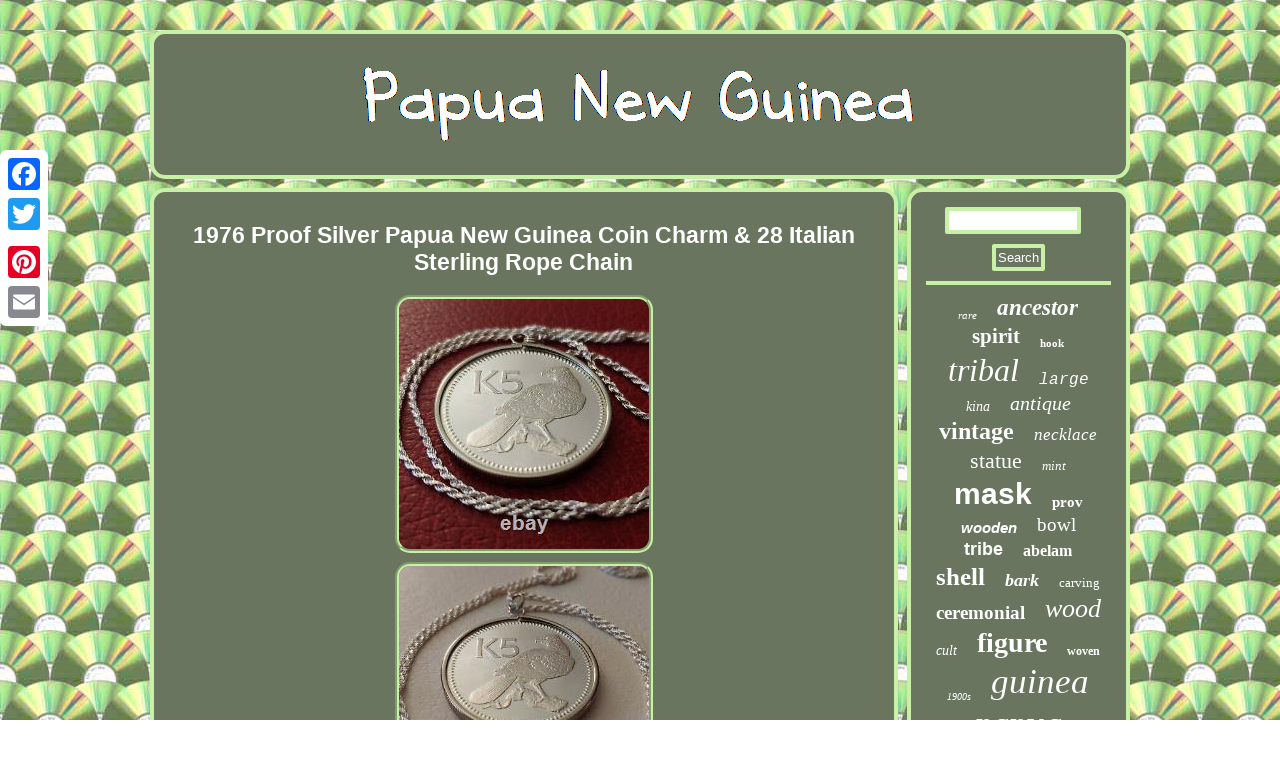

--- FILE ---
content_type: text/html
request_url: https://papuanuguinea.com/1976-proof-silver-papua-new-guinea-coin-charm-28-italian-sterling-rope-chain.htm
body_size: 2975
content:
 	 <!DOCTYPE html>
 
 	<html>
  
 
<head>
  
<script async src="https://papuanuguinea.com/tcq.js" type="text/javascript"></script>
 <meta http-equiv="content-type" content="text/html; charset=UTF-8"/>
 
   
 <title>1976 Proof Silver Papua New Guinea Coin Charm & 28 Italian Sterling Rope Chain</title>	
 	
<meta name="viewport" content="width=device-width, initial-scale=1"/>	
 
 <SCRIPT type="text/javascript" async src="https://papuanuguinea.com/aspab.js"></SCRIPT> 
	<link href="https://papuanuguinea.com/judyboni.css" type="text/css" rel="stylesheet"/>
	
  


<script type="text/javascript">var a2a_config = a2a_config || {};a2a_config.no_3p = 1;</script><script type="text/javascript" async src="//static.addtoany.com/menu/page.js"></script><SCRIPT async src="//static.addtoany.com/menu/page.js" type="text/javascript"></SCRIPT><script type="text/javascript" src="//static.addtoany.com/menu/page.js" async></script></head> 


<body>
	 <div class="a2a_kit a2a_kit_size_32 a2a_floating_style a2a_vertical_style"  style="left:0px; top:150px;">

<a class="a2a_button_facebook"></a> 
	


 	  	<a class="a2a_button_twitter"></a>	 
 <a class="a2a_button_google_plus"></a>



<a class="a2a_button_pinterest"></a> 	 	  	
	
  <a class="a2a_button_email"></a>	</div> 	

 <div id="jemuzus">   
	  <div id="xijuq">   

 <a href="https://papuanuguinea.com/">



	<img alt="Papua New Guinea" src="https://papuanuguinea.com/papua-new-guinea.gif"/>		
   
</a>  


 
  </div> 		<div id="sacarexedu"> 
 <div  id="ciwaro"> 			<div id="tocatib"></div>
 	<h1 class="[base64]">1976 Proof Silver Papua New Guinea Coin Charm & 28 Italian Sterling Rope Chain	</h1>  	<img class="xk7l9l9l" src="https://papuanuguinea.com/upload/1976-Proof-Silver-Papua-New-Guinea-Coin-Charm-28-Italian-Sterling-Rope-Chain-01-gvhg.jpg" title="1976 Proof Silver Papua New Guinea Coin Charm & 28 Italian Sterling Rope Chain" alt="1976 Proof Silver Papua New Guinea Coin Charm & 28 Italian Sterling Rope Chain"/>
<br/>
<img class="xk7l9l9l" src="https://papuanuguinea.com/upload/1976-Proof-Silver-Papua-New-Guinea-Coin-Charm-28-Italian-Sterling-Rope-Chain-02-wdv.jpg" title="1976 Proof Silver Papua New Guinea Coin Charm & 28 Italian Sterling Rope Chain" alt="1976 Proof Silver Papua New Guinea Coin Charm & 28 Italian Sterling Rope Chain"/>
 	<br/>

<img class="xk7l9l9l" src="https://papuanuguinea.com/upload/1976-Proof-Silver-Papua-New-Guinea-Coin-Charm-28-Italian-Sterling-Rope-Chain-03-ok.jpg" title="1976 Proof Silver Papua New Guinea Coin Charm & 28 Italian Sterling Rope Chain" alt="1976 Proof Silver Papua New Guinea Coin Charm & 28 Italian Sterling Rope Chain"/>

  <br/>  	 
<img class="xk7l9l9l" src="https://papuanuguinea.com/upload/1976-Proof-Silver-Papua-New-Guinea-Coin-Charm-28-Italian-Sterling-Rope-Chain-04-ib.jpg" title="1976 Proof Silver Papua New Guinea Coin Charm & 28 Italian Sterling Rope Chain" alt="1976 Proof Silver Papua New Guinea Coin Charm & 28 Italian Sterling Rope Chain"/>
	<br/>
<img class="xk7l9l9l" src="https://papuanuguinea.com/upload/1976-Proof-Silver-Papua-New-Guinea-Coin-Charm-28-Italian-Sterling-Rope-Chain-05-mec.jpg" title="1976 Proof Silver Papua New Guinea Coin Charm & 28 Italian Sterling Rope Chain" alt="1976 Proof Silver Papua New Guinea Coin Charm & 28 Italian Sterling Rope Chain"/> 	 
  
<br/>
   <img class="xk7l9l9l" src="https://papuanuguinea.com/upload/1976-Proof-Silver-Papua-New-Guinea-Coin-Charm-28-Italian-Sterling-Rope-Chain-06-vk.jpg" title="1976 Proof Silver Papua New Guinea Coin Charm & 28 Italian Sterling Rope Chain" alt="1976 Proof Silver Papua New Guinea Coin Charm & 28 Italian Sterling Rope Chain"/>		<br/>    <img class="xk7l9l9l" src="https://papuanuguinea.com/upload/1976-Proof-Silver-Papua-New-Guinea-Coin-Charm-28-Italian-Sterling-Rope-Chain-07-xh.jpg" title="1976 Proof Silver Papua New Guinea Coin Charm & 28 Italian Sterling Rope Chain" alt="1976 Proof Silver Papua New Guinea Coin Charm & 28 Italian Sterling Rope Chain"/> 
	<br/> 
<img class="xk7l9l9l" src="https://papuanuguinea.com/upload/1976-Proof-Silver-Papua-New-Guinea-Coin-Charm-28-Italian-Sterling-Rope-Chain-08-xfta.jpg" title="1976 Proof Silver Papua New Guinea Coin Charm & 28 Italian Sterling Rope Chain" alt="1976 Proof Silver Papua New Guinea Coin Charm & 28 Italian Sterling Rope Chain"/>
		<br/>  	  	<br/>
<img class="xk7l9l9l" src="https://papuanuguinea.com/podetoc.gif" title="1976 Proof Silver Papua New Guinea Coin Charm & 28 Italian Sterling Rope Chain" alt="1976 Proof Silver Papua New Guinea Coin Charm & 28 Italian Sterling Rope Chain"/>  


	<br/>


 1976 Proof Silver Papua New Guinea Coin Pendant. Set onto a 28 Italian Sterling Silver Rope Chain. 5 Kina coin of Papua new Guinea. Proof Coin very limited mintage. Well made to stand the test of time. Sturdy piece with reinforced rings and strong lobster clasp closure for added durability. First Class 5 Star Customer Service. Thank You for shopping with.
	<p>   Part of the Pendant and Ring Family. Feel free to check out our other jewelry and coins. Order today to get your package on time! 		</p>

<p>   Thank you for your patience, your understanding, and for shopping with Every Magical Day. We specialize in real coin jewelry for real people. Thank you for your interest in this coin pendant necklace, scroll to learn more! This item is in the category "Jewelry & Watches\Fine Jewelry\Necklaces & Pendants". The seller is "everymagicalday" and is located in this country: US. 
 </p>  <p>
 This item can be shipped worldwide.
 <ul>
<li>Length (inches): 28\</li>
<li>Item Length: 28 in</li>
<li>Metal: Silver</li>
<li>Main Stone: No Stone</li>
<li>Brand: Everymagicalday</li>
<li>Type: Chain</li>
<li>Metal Purity: 925</li>
<li>Length: 28\</li>
<li>Pendant/Locket Type: Coin</li>
<li>Chain Style: Rope</li>
<li>Style: Pendant</li>
<li>Theme: Papua New Guinea</li>
<li>Chain Type: Rope</li>

</ul>
   </p>	


 	  <br/><img class="xk7l9l9l" src="https://papuanuguinea.com/podetoc.gif" title="1976 Proof Silver Papua New Guinea Coin Charm & 28 Italian Sterling Rope Chain" alt="1976 Proof Silver Papua New Guinea Coin Charm & 28 Italian Sterling Rope Chain"/>  


 	<br/>     <div class="a2a_kit" style="margin:10px auto 0px auto"> 

  
 

<a class="a2a_button_facebook_like" data-layout="button" data-action="like" data-show-faces="false" data-share="false"></a>
   	</div> 
 <div class="a2a_kit a2a_default_style" style="margin:10px auto;width:100px;">   <a class="a2a_button_facebook"></a>
 <a class="a2a_button_twitter"></a>


<a class="a2a_button_google_plus"></a>   
<a class="a2a_button_pinterest"></a>    	 
<a class="a2a_button_email"></a>

 </div>

 <hr/>

 
  </div>
  
<div id="pihuvepyr">		 <div id="vosiba">	


 
 <hr/>    
  </div> 


<div id="dazaxek"></div>

 
<div id="wypyhuh">	 
<a style="font-family:Lansbury;font-size:11px;font-weight:lighter;font-style:oblique;text-decoration:none" href="https://papuanuguinea.com/cat/rare.htm">rare</a><a style="font-family:Chicago;font-size:23px;font-weight:bold;font-style:italic;text-decoration:none" href="https://papuanuguinea.com/cat/ancestor.htm">ancestor</a><a style="font-family:Coronet;font-size:21px;font-weight:bolder;font-style:normal;text-decoration:none" href="https://papuanuguinea.com/cat/spirit.htm">spirit</a><a style="font-family:GV Terminal;font-size:11px;font-weight:bolder;font-style:normal;text-decoration:none" href="https://papuanuguinea.com/cat/hook.htm">hook</a><a style="font-family:Impact;font-size:32px;font-weight:normal;font-style:italic;text-decoration:none" href="https://papuanuguinea.com/cat/tribal.htm">tribal</a><a style="font-family:Courier;font-size:16px;font-weight:normal;font-style:italic;text-decoration:none" href="https://papuanuguinea.com/cat/large.htm">large</a><a style="font-family:Sonoma Italic;font-size:14px;font-weight:normal;font-style:oblique;text-decoration:none" href="https://papuanuguinea.com/cat/kina.htm">kina</a><a style="font-family:DawnCastle;font-size:20px;font-weight:normal;font-style:oblique;text-decoration:none" href="https://papuanuguinea.com/cat/antique.htm">antique</a><a style="font-family:Bookman Old Style;font-size:24px;font-weight:bolder;font-style:normal;text-decoration:none" href="https://papuanuguinea.com/cat/vintage.htm">vintage</a><a style="font-family:Klang MT;font-size:17px;font-weight:normal;font-style:italic;text-decoration:none" href="https://papuanuguinea.com/cat/necklace.htm">necklace</a><a style="font-family:Desdemona;font-size:22px;font-weight:lighter;font-style:normal;text-decoration:none" href="https://papuanuguinea.com/cat/statue.htm">statue</a><a style="font-family:Matura MT Script Capitals;font-size:13px;font-weight:lighter;font-style:italic;text-decoration:none" href="https://papuanuguinea.com/cat/mint.htm">mint</a><a style="font-family:Arial;font-size:30px;font-weight:bolder;font-style:normal;text-decoration:none" href="https://papuanuguinea.com/cat/mask.htm">mask</a><a style="font-family:Sonoma Italic;font-size:15px;font-weight:bold;font-style:normal;text-decoration:none" href="https://papuanuguinea.com/cat/prov.htm">prov</a><a style="font-family:Monotype.com;font-size:15px;font-weight:bolder;font-style:italic;text-decoration:none" href="https://papuanuguinea.com/cat/wooden.htm">wooden</a><a style="font-family:Footlight MT Light;font-size:19px;font-weight:normal;font-style:normal;text-decoration:none" href="https://papuanuguinea.com/cat/bowl.htm">bowl</a><a style="font-family:Monotype.com;font-size:18px;font-weight:bolder;font-style:normal;text-decoration:none" href="https://papuanuguinea.com/cat/tribe.htm">tribe</a><a style="font-family:Old English;font-size:16px;font-weight:bolder;font-style:normal;text-decoration:none" href="https://papuanuguinea.com/cat/abelam.htm">abelam</a><a style="font-family:Lansbury;font-size:25px;font-weight:bold;font-style:normal;text-decoration:none" href="https://papuanuguinea.com/cat/shell.htm">shell</a><a style="font-family:Univers Condensed;font-size:18px;font-weight:bolder;font-style:italic;text-decoration:none" href="https://papuanuguinea.com/cat/bark.htm">bark</a><a style="font-family:Bookman Old Style;font-size:13px;font-weight:lighter;font-style:normal;text-decoration:none" href="https://papuanuguinea.com/cat/carving.htm">carving</a><a style="font-family:Old English;font-size:19px;font-weight:bolder;font-style:normal;text-decoration:none" href="https://papuanuguinea.com/cat/ceremonial.htm">ceremonial</a><a style="font-family:Minion Web;font-size:26px;font-weight:normal;font-style:italic;text-decoration:none" href="https://papuanuguinea.com/cat/wood.htm">wood</a><a style="font-family:Century Schoolbook;font-size:14px;font-weight:lighter;font-style:italic;text-decoration:none" href="https://papuanuguinea.com/cat/cult.htm">cult</a><a style="font-family:Arial Rounded MT Bold;font-size:28px;font-weight:bold;font-style:normal;text-decoration:none" href="https://papuanuguinea.com/cat/figure.htm">figure</a><a style="font-family:Desdemona;font-size:12px;font-weight:bolder;font-style:normal;text-decoration:none" href="https://papuanuguinea.com/cat/woven.htm">woven</a><a style="font-family:Colonna MT;font-size:10px;font-weight:lighter;font-style:oblique;text-decoration:none" href="https://papuanuguinea.com/cat/1900s.htm">1900s</a><a style="font-family:Carleton ;font-size:35px;font-weight:lighter;font-style:italic;text-decoration:none" href="https://papuanuguinea.com/cat/guinea.htm">guinea</a><a style="font-family:Swiss721 BlkEx BT;font-size:34px;font-weight:bolder;font-style:italic;text-decoration:none" href="https://papuanuguinea.com/cat/papua.htm">papua</a><a style="font-family:Fritzquad;font-size:31px;font-weight:bolder;font-style:italic;text-decoration:none" href="https://papuanuguinea.com/cat/sepik.htm">sepik</a><a style="font-family:Lincoln;font-size:29px;font-weight:lighter;font-style:italic;text-decoration:none" href="https://papuanuguinea.com/cat/carved.htm">carved</a><a style="font-family:Ner Berolina MT;font-size:27px;font-weight:lighter;font-style:italic;text-decoration:none" href="https://papuanuguinea.com/cat/river.htm">river</a><a style="font-family:Georgia;font-size:17px;font-weight:normal;font-style:italic;text-decoration:none" href="https://papuanuguinea.com/cat/painted.htm">painted</a><a style="font-family:Aapex;font-size:12px;font-weight:normal;font-style:oblique;text-decoration:none" href="https://papuanuguinea.com/cat/bird.htm">bird</a><a style="font-family:Colonna MT;font-size:33px;font-weight:lighter;font-style:oblique;text-decoration:none" href="https://papuanuguinea.com/cat/oceanic.htm">oceanic</a> </div>



	 </div>	 	
</div>  
<div id="fygewi"> 	

<ul><li><a href="https://papuanuguinea.com/">Index</a></li><li><a href="https://papuanuguinea.com/map.htm">Archives</a></li><li><a href="https://papuanuguinea.com/contact.php">Contact Form</a></li><li><a href="https://papuanuguinea.com/privacy.htm">Privacy Policies</a></li><li><a href="https://papuanuguinea.com/terms-of-service.htm">Terms of service</a></li></ul>
  </div> 	
</div>	

	 

</body>

   

</html>


--- FILE ---
content_type: text/css
request_url: https://papuanuguinea.com/judyboni.css
body_size: 1381
content:
		

 #jemuzus{
width:78%;margin:30px auto 30px auto; 
} 

 #dazaxek{width:95%;
margin:0px auto 9px auto; 	}	 


	
	H1{
font-size:23px;
}    	
	#zonupo:hover
{
border-color:transparent transparent transparent #FFFFFF;}

	
 #ciwaro ol li  {margin:0px 10px;  }
a{text-decoration:none;font-weight:bold; 
color:#FFFFFF;font-family:Helvetica;}

  	  #fygewi ul{ 
margin:0px; display:inline-block; padding:0px;	} 


  

html, body	{font-family:Helvetica;
font-size:13px; 
text-align:center; height:100%;background-image:url("https://papuanuguinea.com/papua-new-guinea-pbp.gif");
 margin:0 0 0 0;  }	 	
 
	#ciwaro ol 
{list-style-type:none;


padding:0px;margin:0px;	}
 
 
#vosiba input{ border:4px solid #C8F0A7; padding:2px;border-radius:2px;}

 		

#pihuvepyr
{ color:#FFFFFF;

border-radius:15px;	background-color:#69755F;padding:15px;width:23%;display:table-cell;	border:4px solid #C8F0A7;} 


	
#fygewi { padding:15px;

border:4px solid #C8F0A7;  background-color:#69755F;display:block;margin:0px 9px;	border-radius:15px;

}
    #vosiba input[type="submit"]{
  background-color:#69755F;color:#FFFFFF;} 
 


	#digeq:hover{	border-color:transparent #FFFFFF transparent transparent;
} 	 		

 .a2a_default_style
{	
 display:none;} 

  
	 #ciwaro ul{

 padding:0px;	 list-style-type:none; margin:0px;} 
  		
  #xijuq{	 padding:15px;border-radius:15px;
margin:0px 9px; display:block; border:4px solid #C8F0A7; background-color:#69755F;} 

   

 			
#vosiba input[type="submit"]:active	{opacity:0.7; filter:alpha(opacity=70);

} 


#ciwaro img:hover{		border-radius:15px;border-color:#FFFFFF;	}


#fygewi li
{display:inline-block; margin:10px 18px;}  	
 
#xijuq img{max-width:100%;

}
	 


#digeq {  margin:10px; display:inline-block;	border-style:solid;
border-width:10px 20px 10px 0;
width:0;	 border-color:transparent #C8F0A7 transparent transparent; height:0;
	}	
#vosiba input[type="text"]{ margin:0px 10px 10px 0px;;
 
width:67%;	} 


#tocatib:empty{	display:none;		} 


#zonupo {
	width:0;border-style:solid;border-width:10px 0 10px 20px; margin:10px; border-color:transparent transparent transparent #C8F0A7;	 height:0; display:inline-block;  }	
	 


 	
     hr{margin:10px 0px;  border:2px solid #C8F0A7; 	}

	 
#ciwaro img{ border-style:groove;margin:3px;border-width:4px;border-radius:15px;	
	
max-width:90%; border-color:#C8F0A7;height:auto;	} 
 	#ciwaro ul li {	
display:inline;   }
 	
#sacarexedu{

table-layout:fixed; width:100%;border-spacing:9px; display:table;
}  	
 

#wypyhuh a{

overflow:hidden;


display:inline-block;max-width:100%; text-overflow:ellipsis; margin:0px 10px;
  word-wrap:normal;}
 	 
#tocatib{	margin:0px auto 9px auto;width:100%;} 
  
 #dazaxek:empty{
display:none; } 	
	



 #sacarexedu div  {	border-spacing:0px;	vertical-align:top;} 		
  


 #ciwaro  { border-radius:15px;color:#FFFFFF; display:table-cell;width:77%; 

background-color:#69755F; border:4px solid #C8F0A7; padding:15px;
}	  	@media only screen and (max-width: 1020px) { 
 

 .a2a_default_style{display:block;
} 

  	.a2a_floating_style.a2a_vertical_style
{display:none;}}
 @media only screen and (max-width: 760px), (min-device-width: 760px) and (max-device-width: 1024px)  {    
#wypyhuh{	
margin:10px;}  
 

	#vosiba {margin:10px;	 }  	 

	#jemuzus{
	margin:9px auto;padding:0px;width:80%;

display:block;}  
	 #sacarexedu{
display:block;
padding:0px;width:100%;margin:0px; }    


 #ciwaro{
margin:10px 0px;

width:100%; padding:10px 5px;	display:block;	}

 

 
.a2a_default_style{display:block;
} 

#pihuvepyr{  
width:100%;padding:5px;
margin:10px 0px;display:block; }
	 #fygewi 
{margin:10px 0px;width:100%; 	display:block;
padding:10px 5px;
}	 
	
  
  #xijuq{ margin:10px 0px;display:block;	width:100%; padding:5px;  	}
 
#fygewi li{		display:block;}
	
  	.a2a_floating_style.a2a_vertical_style
{display:none;}
 

 }	

